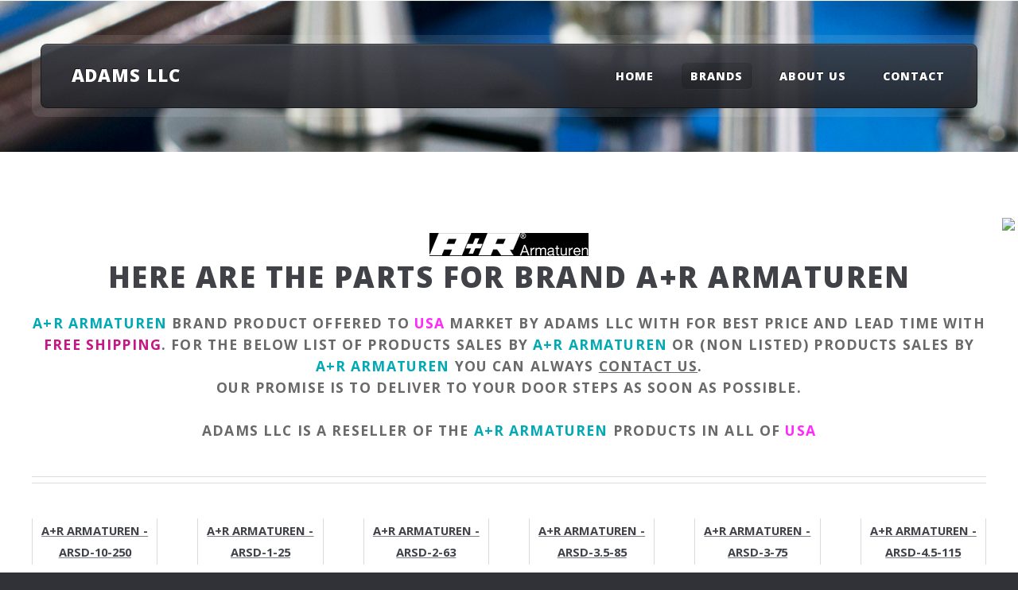

--- FILE ---
content_type: text/html; charset=UTF-8
request_url: https://adamsllc.ca/brands/a-r-armaturen
body_size: 4934
content:
<!DOCTYPE HTML>
<html lang="en">
<head>
<title>A+R ARMATUREN USA Sales - Adams LLC USA</title>
<meta charset="utf-8" />
<meta name="viewport" content="width=device-width, initial-scale=1.0, minimum-scale=1.0, maximum-scale=1.0, user-scalable=no">
<meta name="description" content="A+R ARMATUREN Sale in USA market since 5 Years with Adams LLC Best Price and Lead Time" />
<meta name="keywords" content="A+R ARMATUREN spare part USA sales, A+R ARMATUREN USA, martens, fantini cosmi, machine, free international delivery, genebre, automotive, industry, brand, part number, serial" />
<meta name="google-site-verification" content="LPV-5bGVQ78TZw4rUondxVbO-BQX_rp79TupSNC34CY" />
<meta name="yandex-verification" content="ea3c4656b7afac51" />
<!--[if lte IE 8]><script src="/static/css/ie/html5shiv.js"></script><![endif]-->
<script src="/static/js/jquery-2.1.4.min.js"></script>
<script src="/static/common/jquery-ui/js/jquery-ui.min.js"></script>
<script src="/static/js/magnific.min.js"></script>
<link rel="stylesheet" href="/bower_components/slick-carousel/slick/slick.css?v=4"/>
<link rel="stylesheet" href="/bower_components/slick-carousel/slick/slick-theme.css">
<link rel="stylesheet" href="/static/css/magnific.css" />
<script src="/bower_components/slick-carousel/slick/slick.js"></script>
<script src="/static/js/jquery.dropotron.min.js"></script>
<script src="/static/js/skel.min.js"></script>
<script src="/static/js/skel-layers.min.js"></script>
<script src="/static/js/init.js"></script>
<script src="/static/js/notify.min.js"></script>
<link rel="icon" type="image/png" href="/static/images/favicon.png">
<link href="/static/common/jquery-ui/css/jquery-ui.min.css" rel="stylesheet">
<noscript>
<link href="/static/common/bootstrap/css/bootstrap.min.css" rel="stylesheet">
<link rel="stylesheet" href="/static/css/skel.css" />
<link rel="stylesheet" href="/static/css/style.css" />
<link rel="stylesheet" href="/static/css/style-desktop.css" />
</noscript>

<!-- ListNav Theme -->
<!--link rel="stylesheet" href="/static/common/listnav/css/listnav.css">
<script>
(function($) {
$(window).load(function () {
$.magnificPopup.open({
items: {
src: '<div id="office-modal" class="modal-box"><img src="/static/images/newjersey.jpg" alt="new jersey office" width="450" height="500" style="border-top-left-radius: 10px; border-bottom-right-radius: 10px;"><a class="popup-modal-dismiss" href="#">X</a></div>'
},
type: 'inline',
modal: true
}, 0);
});
})(jQuery);
$(document).on('click', '.popup-modal-dismiss', function (e) {
e.preventDefault();
$.magnificPopup.close();
});
</script-->

<!--[if lte IE 8]><link rel="stylesheet" href="/static/css/ie/v8.css" /><![endif]-->
<!--[if lte IE 9]><link rel="stylesheet" href="/static/css/ie/v9.css" /><![endif]-->
<!-- TODO add alternate links for languages -->
<!-- Matomo for adamsllc.net-->
<script type="text/javascript">
var _paq = window._paq || [];
/* tracker methods like "setCustomDimension" should be called before "trackPageView" */
_paq.push(['trackPageView']);
_paq.push(['enableLinkTracking']);
(function() {
var u="//piwik.adamsedu.net/";
_paq.push(['setTrackerUrl', u+'matomo.php']);
_paq.push(['setSiteId', '2']);
var websiteIdDuplicate_abdtr = 5;
_paq.push(['addTracker', piwikUrl = u+'matomo.php', websiteIdDuplicate_abdtr]);
var d=document, g=d.createElement('script'), s=d.getElementsByTagName('script')[0];
g.type='text/javascript'; g.async=true; g.defer=true; g.src=u+'matomo.js'; s.parentNode.insertBefore(g,s);
})();
</script>
<!-- End Matomo Code -->
<!-- Global site tag (gtag.js) - Google Analytics for *.adamsllc.net-->
<script async src="https://www.googletagmanager.com/gtag/js?id=UA-73690550-1"></script>
<script>
window.dataLayer = window.dataLayer || [];
function gtag(){dataLayer.push(arguments);}
gtag('js', new Date());
gtag('config', 'UA-73690550-1');
</script>
<!-- Global site tag (gtag.js) - Google Analytics for *.abdtr.net-->
<script async src="https://www.googletagmanager.com/gtag/js?id=UA-73690550-5"></script>
<script>
window.dataLayer = window.dataLayer || [];
function gtag(){dataLayer.push(arguments);}
gtag('js', new Date());
gtag('config', 'UA-73690550-5');
</script>
</head>
<body class="no-sidebar">
<!-- Header -->
<div id="header-wrapper" style="background-image: url('/static/images/header_bg_1.jpg')">
<div class="container">

<!-- Header -->
<header id="header">
<div class="inner">
<!-- Logo -->
<h1><a href="/" id="logo">Adams LLC</a></h1>
<!-- Nav -->
<nav id="nav">
<ul>


<li ><a href="/">

Home

</a></li>

<li class="current_page_item"><a href="/brands">

Brands

</a></li>

<li ><a href="/about-us">

About Us

</a></li>

<li ><a href="/contact">

Contact

</a></li>

</ul>
</nav>
</div>
</header>
<!-- Banner -->

</div>
</div>
<!-- Main Wrapper -->
<div id="main-wrapper">
<!-- Additional Wrapper-->

<div class="wrapper style2">
<div class="inner">
<!-- Inner Block -->

<!-- Feature 1 -->
<section class="container box feature1">
<div class="row">
<div class="12u">
<header class="first major">
<div class="center">
<img src="/static/logos/a-r-armaturen.jpg"
onerror="this.src='/static/logos/default.jpg';"
alt="A+R ARMATUREN Parts in USA"/>
<h2>Here are the parts for brand A+R ARMATUREN</h2>
<p>

<span class="brand">A+R ARMATUREN</span> Brand Product Offered to <span class="country">USA</span> Market by Adams LLC with for Best Price and Lead Time with <span class="freeshipping">Free Shipping</span>.

For the below list of products sales by <span class="brand">A+R ARMATUREN</span> or (non listed) products sales by <span class="brand">A+R ARMATUREN</span> you can always <a href="/contact" >contact us</a>.<br>
Our promise is to deliver to your door steps as soon as possible.<br>
<br>
Adams LLC is a Reseller of the <span class="brand">A+R ARMATUREN</span> products in All of <span class="country">USA</span>
<br>


</p>
</div>
</header>
<article>

<!-- This is block for products -->
<div class="row uniform">


<div class="2u">
<div class="bordered">
<a href="/brands/a-r-armaturen/arsd-10-250">
<strong>A+R ARMATUREN - ARSD-10-250</strong>
</a>
</div>
</div>



<div class="2u">
<div class="bordered">
<a href="/brands/a-r-armaturen/arsd-1-25">
<strong>A+R ARMATUREN - ARSD-1-25</strong>
</a>
</div>
</div>



<div class="2u">
<div class="bordered">
<a href="/brands/a-r-armaturen/arsd-2-63">
<strong>A+R ARMATUREN - ARSD-2-63</strong>
</a>
</div>
</div>



<div class="2u">
<div class="bordered">
<a href="/brands/a-r-armaturen/arsd-3-5-85">
<strong>A+R ARMATUREN - ARSD-3.5-85</strong>
</a>
</div>
</div>



<div class="2u">
<div class="bordered">
<a href="/brands/a-r-armaturen/arsd-3-75">
<strong>A+R ARMATUREN - ARSD-3-75</strong>
</a>
</div>
</div>



<div class="2u">
<div class="bordered">
<a href="/brands/a-r-armaturen/arsd-4-5-115">
<strong>A+R ARMATUREN - ARSD-4.5-115</strong>
</a>
</div>
</div>


</div>
<div class="row uniform">



<div class="2u">
<div class="bordered">
<a href="/brands/a-r-armaturen/arsd-4-100">
<strong>A+R ARMATUREN - ARSD-4-100</strong>
</a>
</div>
</div>



<div class="2u">
<div class="bordered">
<a href="/brands/a-r-armaturen/arsd-5-5-140">
<strong>A+R ARMATUREN - ARSD-5.5-140</strong>
</a>
</div>
</div>



<div class="2u">
<div class="bordered">
<a href="/brands/a-r-armaturen/arsd-5-125">
<strong>A+R ARMATUREN - ARSD-5-125</strong>
</a>
</div>
</div>



<div class="2u">
<div class="bordered">
<a href="/brands/a-r-armaturen/arsd-6-160">
<strong>A+R ARMATUREN - ARSD-6-160</strong>
</a>
</div>
</div>



<div class="2u">
<div class="bordered">
<a href="/brands/a-r-armaturen/arsd-8-200">
<strong>A+R ARMATUREN - ARSD-8-200</strong>
</a>
</div>
</div>



<div class="2u">
<div class="bordered">
<a href="/brands/a-r-armaturen/kh-240">
<strong>A+R ARMATUREN - KH 240</strong>
</a>
</div>
</div>


</div>
<div class="row uniform">



<div class="2u">
<div class="bordered">
<a href="/brands/a-r-armaturen/kh-300">
<strong>A+R ARMATUREN - KH 300</strong>
</a>
</div>
</div>



<div class="2u">
<div class="bordered">
<a href="/brands/a-r-armaturen/kh-310">
<strong>A+R ARMATUREN - KH 310</strong>
</a>
</div>
</div>



<div class="2u">
<div class="bordered">
<a href="/brands/a-r-armaturen/kh-615">
<strong>A+R ARMATUREN - KH 615</strong>
</a>
</div>
</div>



<div class="2u">
<div class="bordered">
<a href="/brands/a-r-armaturen/kh-620">
<strong>A+R ARMATUREN - KH 620</strong>
</a>
</div>
</div>



<div class="2u">
<div class="bordered">
<a href="/brands/a-r-armaturen/khf-510">
<strong>A+R ARMATUREN - KHF 510</strong>
</a>
</div>
</div>



<div class="2u">
<div class="bordered">
<a href="/brands/a-r-armaturen/khf-710">
<strong>A+R ARMATUREN - KHF 710</strong>
</a>
</div>
</div>


</div>
<div class="row uniform">



<div class="2u">
<div class="bordered">
<a href="/brands/a-r-armaturen/khk-850">
<strong>A+R ARMATUREN - KHK 850</strong>
</a>
</div>
</div>



<div class="2u">
<div class="bordered">
<a href="/brands/a-r-armaturen/khl-510">
<strong>A+R ARMATUREN - KHL 510</strong>
</a>
</div>
</div>



<div class="2u">
<div class="bordered">
<a href="/brands/a-r-armaturen/pc-102">
<strong>A+R ARMATUREN - PC 102</strong>
</a>
</div>
</div>



<div class="2u">
<div class="bordered">
<a href="/brands/a-r-armaturen/pc-201">
<strong>A+R ARMATUREN - PC 201</strong>
</a>
</div>
</div>



<div class="2u">
<div class="bordered">
<a href="/brands/a-r-armaturen/pc-207">
<strong>A+R ARMATUREN - PC 207</strong>
</a>
</div>
</div>



<div class="2u">
<div class="bordered">
<a href="/brands/a-r-armaturen/pc-301">
<strong>A+R ARMATUREN - PC 301</strong>
</a>
</div>
</div>


</div>
<div class="row uniform">



<div class="2u">
<div class="bordered">
<a href="/brands/a-r-armaturen/pc-302">
<strong>A+R ARMATUREN - PC 302</strong>
</a>
</div>
</div>



<div class="2u">
<div class="bordered">
<a href="/brands/a-r-armaturen/dn-80-pn-40-khf-510">
<strong>A+R ARMATUREN - DN 80 PN 40 KHF 510</strong>
</a>
</div>
</div>



<div class="2u">
<div class="bordered">
<a href="/brands/a-r-armaturen/arse-3-75">
<strong>A+R ARMATUREN - ARSE-3-75</strong>
</a>
</div>
</div>



<div class="2u">
<div class="bordered">
<a href="/brands/a-r-armaturen/arse-4-100">
<strong>A+R ARMATUREN - ARSE-4-100</strong>
</a>
</div>
</div>



<div class="2u">
<div class="bordered">
<a href="/brands/a-r-armaturen/arse-5-125">
<strong>A+R ARMATUREN - ARSE-5-125</strong>
</a>
</div>
</div>



<div class="2u">
<div class="bordered">
<a href="/brands/a-r-armaturen/arse-2-63">
<strong>A+R ARMATUREN - ARSE-2-63</strong>
</a>
</div>
</div>


</div>
<div class="row uniform">



<div class="2u">
<div class="bordered">
<a href="/brands/a-r-armaturen/knk840ete">
<strong>A+R ARMATUREN - KNK840ETE</strong>
</a>
</div>
</div>



<div class="2u">
<div class="bordered">
<a href="/brands/a-r-armaturen/b600-cs-cs-d-2-006">
<strong>A+R ARMATUREN - B600-CS-CS-D-2-006</strong>
</a>
</div>
</div>



</div>
<br>
<br>
<p>No part number for this A+R ARMATUREN or couldn&#39;t find what you are looking for.
<a href="/contact"><strong>Contact Us</strong></a> so we can find it for you...
</p>
<!-- The block ends for products -->

</article>
</div>
</div>
</section>

</div>
</div>

</div>
<!-- Footer Wrapper -->
<div id="footer-wrapper">
<footer id="footer" class="container">
<div class="row">
<div class="6u">
<!-- About -->
<section>
<h2><strong>Adams LLC USA</strong> - Your Parts Partner</h2>
<p>
To meet all of your requirements, we offer you a service with our <strong>experience in international sourcing</strong> based on a quality approach, which centres on Best market supplier's selection, Conformity of the products, Costs negotiation, Respect for delivery times. Contact us now for your needs and requirements.
</p>
<a href="/contact" class="button alt icon fa-arrow-circle-right">Contact Us NOW</a>
<p> <strong>Our company is not an authorized distributor and manufacturer&#39;s representative of the All brands shown on the website. Private brand names shown on this site and trademarks are the property of their respective owners.</strong> </p>
</div>
<div class="6u">
<!-- Contact -->
<section>
<h2>Get in touch</h2>
<div>
<div class="row">
<div class="6u">
<dl class="contact">
<dt>Line Card</dt>
<dd>
<a href="/brands">Brands We Carry</a><br>
Bookmark Us!
</dd>
<dt>Offices</dt>
<dd><a href="/contact#offices">Around the World</a></dd>
<dt>Paypal</dt>
<dd><a href="https://www.paypal.com/cgi-bin/webscr?cmd=_xclick&business=john%40abdtr%2enet&lc=US&button_subtype=services&no_note=0&currency_code=USD&bn=PP%2dBuyNowBF%3abtn_paynowCC_LG%2egif%3aNonHostedGuest">Our Account</a></dd>
</dl>
</div>
<div class="6u">
<dl class="contact">
<dt>Address</dt>
<dd>
<strong>Adams LLC Head Office</strong> <br>
1275 Bloomfield Ave <br>
Bldg 9 Unit 81 <br>
FairfieldNew Jersey 07004 <br>
USA
</dd>
<dt>Office</dt>
<dd>+1 862 783 0519</dd>
<dt>Fax</dt>
<dd>+1 973 858 0288</dd>
<dt>Email</dt>
<dd><script type="text/javascript">document.write("<n uers=\"znvygb:vasb\100nqnzfvag\056arg\">vasb\100nqnzfvag\056arg<\057n>".replace(/[a-zA-Z]/g, function(c){return String.fromCharCode((c<="Z"?90:122)>=(c=c.charCodeAt(0)+13)?c:c-26);}));</script></dd>
<dt>Follow</dt>
<dd><a href="https://www.linkedin.com/company/adams-llc" target="_blank"><i class="fa fa-linkedin"></i></a> | <a href="https://www.facebook.com/adamsinternationalusa" target="_blank"><i class="fa fa-facebook"></i></a> | <a href="https://twitter.com/ADAMSLLC07006" target="_blank"><i class="fa fa-twitter"></i></a></dd>
</dl>
</div>
</div>
</div>
</section>
</div>
</div>
<div class="row">
<div class="12u">
<div id="copyright">
<ul class="menu">
<li> <a href="/terms"> Terms & Conditions </a></li>
<li> <a href="/returnpolicy"> Return Policy </a></li>
<li>2015 &copy; Adams LLC. All rights reserved.</li>
<!-- TODO add link tracker -->
<li>Powered by: <a href="http://www.adamsinttech.com">Adams Interactive</a></li>
<li>adamsllc.ca </li>
<li>en </li>
</ul>
</div>
</div>
</div>
</footer>
</div>
<!-- Load WTH Video -->

<script type="text/javascript" src="/static/adamsllc/wth/wth.js"></script>

<script>
$(document).ready(function() {
$("#trustedby").slick({ slidesToShow: 3,
slidesToScroll: 1,
autoplay: true,
autoplaySpeed: 2000,
});
});
</script>
<!-- Bootstrap Core JavaScript -->
<script src="/static/common/bootstrap/js/bootstrap.min.js"></script>

<script type="text/javascript">
$.notify.addStyle('happyblue', {
html: "<div><strong> Shipped Today!</strong><br> <span data-notify-text/> </div>",
classes: {
base: {
"white-space": "nowrap",
"background-color": "azure",
"padding": "5px"
},
superblue: {
"color": "white",
"background-color": "blue"
}
}
});
function showSampleShipment() {
return;
$.ajax({url: "/api/shipment/today", success: function(result){
if (result!="...") {
$.notify(result, {
style: 'happyblue',
autoHide: false
});
}
}});
random_time = (Math.floor(Math.random() * 60) + 120) * 1000;
t = setTimeout(function() { showSampleShipment(); } ,random_time);
}
setTimeout(function() {showSampleShipment();} ,7000);
</script>
</html>
